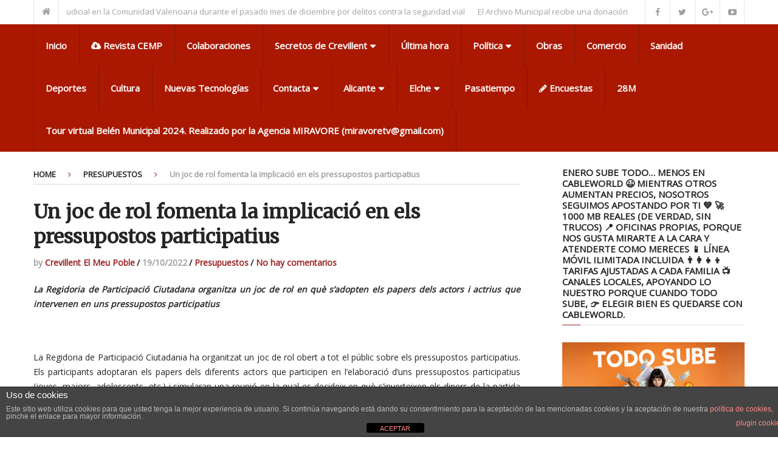

--- FILE ---
content_type: text/html; charset=UTF-8
request_url: https://www.decrevillent.com/2022/10/19/un-juego-de-rol-fomenta-la-implicacion-en-los-presupuestos-participativos/
body_size: 17917
content:
<!DOCTYPE html>
<html class="no-js" lang="es" xmlns:fb="https://www.facebook.com/2008/fbml" xmlns:addthis="https://www.addthis.com/help/api-spec" >
<head>
	<meta charset="UTF-8">
	<!-- Always force latest IE rendering engine (even in intranet) & Chrome Frame -->
	<!--[if IE ]>
	<meta http-equiv="X-UA-Compatible" content="IE=edge,chrome=1">
	<![endif]-->
	<link rel="profile" href="https://gmpg.org/xfn/11" />
	
					<link rel="icon" href="https://www.decrevillent.com/wp-content/uploads/2015/11/Captura-de-pantalla-2015-11-30-a-las-17.55.234.png" type="image/x-icon" />
		
					<meta name="msapplication-TileImage" content="https://www.decrevillent.com/wp-content/uploads/2016/09/cropped-Miravore_Logo-300x300.jpg">		
					<link rel="apple-touch-icon-precomposed" href="https://www.decrevillent.com/wp-content/uploads/2016/09/cropped-Miravore_Logo-180x180.jpg">		
					<meta name="viewport" content="width=device-width, initial-scale=1">
			<meta name="apple-mobile-web-app-capable" content="yes">
			<meta name="apple-mobile-web-app-status-bar-style" content="black">
		
			<link rel="pingback" href="https://www.decrevillent.com/xmlrpc.php" />
	<meta name='robots' content='index, follow, max-image-preview:large, max-snippet:-1, max-video-preview:-1' />
<script type="text/javascript">document.documentElement.className = document.documentElement.className.replace( /\bno-js\b/,'js' );</script>
	<!-- This site is optimized with the Yoast SEO plugin v26.7 - https://yoast.com/wordpress/plugins/seo/ -->
	<title>Un joc de rol fomenta la implicació en els pressupostos participatius - Crevillent El Meu Poble</title>
	<link rel="canonical" href="https://www.decrevillent.com/2022/10/19/un-juego-de-rol-fomenta-la-implicacion-en-los-presupuestos-participativos/" />
	<meta property="og:locale" content="es_ES" />
	<meta property="og:type" content="article" />
	<meta property="og:title" content="Un joc de rol fomenta la implicació en els pressupostos participatius - Crevillent El Meu Poble" />
	<meta property="og:description" content="La Regidoria de Participació Ciutadana organitza un joc de rol en què s’adopten els papers dels actors i actrius que intervenen en uns pressupostos participatius   La Regidoria de Participació Ciutadania ha organitzat un joc de rol obert a tot el públic sobre els pressupostos participatius. Els participants adoptaran els papers dels diferents actors que participen en l’elaboració d’uns pressupostos participatius (joves, majors, adolescents, etc.) i simularan una reunió en la qual es decideix en què s&#8217;inverteixen els diners de la partida de pressupostos participatius. Aquesta activitat tindrà lloc al Centre Jove el divendres 21 d’octubre de vesprada, i el" />
	<meta property="og:url" content="https://www.decrevillent.com/2022/10/19/un-juego-de-rol-fomenta-la-implicacion-en-los-presupuestos-participativos/" />
	<meta property="og:site_name" content="Crevillent El Meu Poble" />
	<meta property="article:publisher" content="https://www.facebook.com/elmeupoble/" />
	<meta property="article:author" content="http://www.facebook.com/elmeupoble" />
	<meta property="article:published_time" content="2022-10-19T08:37:44+00:00" />
	<meta property="og:image" content="https://www.decrevillent.com/wp-content/uploads/2022/10/ROL-PRESSUPOSTOS-PARTICIPATIUS-1.png" />
	<meta property="og:image:width" content="1080" />
	<meta property="og:image:height" content="1350" />
	<meta property="og:image:type" content="image/png" />
	<meta name="author" content="Crevillent El Meu Poble" />
	<meta name="twitter:label1" content="Escrito por" />
	<meta name="twitter:data1" content="Crevillent El Meu Poble" />
	<meta name="twitter:label2" content="Tiempo de lectura" />
	<meta name="twitter:data2" content="4 minutos" />
	<script type="application/ld+json" class="yoast-schema-graph">{"@context":"https://schema.org","@graph":[{"@type":"Article","@id":"https://www.decrevillent.com/2022/10/19/un-juego-de-rol-fomenta-la-implicacion-en-los-presupuestos-participativos/#article","isPartOf":{"@id":"https://www.decrevillent.com/2022/10/19/un-juego-de-rol-fomenta-la-implicacion-en-los-presupuestos-participativos/"},"author":{"name":"Crevillent El Meu Poble","@id":"https://www.decrevillent.com/#/schema/person/ed12e5c3101bc7657ee961d86ab0a875"},"headline":"Un joc de rol fomenta la implicació en els pressupostos participatius","datePublished":"2022-10-19T08:37:44+00:00","mainEntityOfPage":{"@id":"https://www.decrevillent.com/2022/10/19/un-juego-de-rol-fomenta-la-implicacion-en-los-presupuestos-participativos/"},"wordCount":789,"commentCount":0,"publisher":{"@id":"https://www.decrevillent.com/#organization"},"image":{"@id":"https://www.decrevillent.com/2022/10/19/un-juego-de-rol-fomenta-la-implicacion-en-los-presupuestos-participativos/#primaryimage"},"thumbnailUrl":"https://www.decrevillent.com/wp-content/uploads/2022/10/ROL-PRESSUPOSTOS-PARTICIPATIUS-1.png","articleSection":["Presupuestos"],"inLanguage":"es","potentialAction":[{"@type":"CommentAction","name":"Comment","target":["https://www.decrevillent.com/2022/10/19/un-juego-de-rol-fomenta-la-implicacion-en-los-presupuestos-participativos/#respond"]}]},{"@type":"WebPage","@id":"https://www.decrevillent.com/2022/10/19/un-juego-de-rol-fomenta-la-implicacion-en-los-presupuestos-participativos/","url":"https://www.decrevillent.com/2022/10/19/un-juego-de-rol-fomenta-la-implicacion-en-los-presupuestos-participativos/","name":"Un joc de rol fomenta la implicació en els pressupostos participatius - Crevillent El Meu Poble","isPartOf":{"@id":"https://www.decrevillent.com/#website"},"primaryImageOfPage":{"@id":"https://www.decrevillent.com/2022/10/19/un-juego-de-rol-fomenta-la-implicacion-en-los-presupuestos-participativos/#primaryimage"},"image":{"@id":"https://www.decrevillent.com/2022/10/19/un-juego-de-rol-fomenta-la-implicacion-en-los-presupuestos-participativos/#primaryimage"},"thumbnailUrl":"https://www.decrevillent.com/wp-content/uploads/2022/10/ROL-PRESSUPOSTOS-PARTICIPATIUS-1.png","datePublished":"2022-10-19T08:37:44+00:00","breadcrumb":{"@id":"https://www.decrevillent.com/2022/10/19/un-juego-de-rol-fomenta-la-implicacion-en-los-presupuestos-participativos/#breadcrumb"},"inLanguage":"es","potentialAction":[{"@type":"ReadAction","target":["https://www.decrevillent.com/2022/10/19/un-juego-de-rol-fomenta-la-implicacion-en-los-presupuestos-participativos/"]}]},{"@type":"ImageObject","inLanguage":"es","@id":"https://www.decrevillent.com/2022/10/19/un-juego-de-rol-fomenta-la-implicacion-en-los-presupuestos-participativos/#primaryimage","url":"https://www.decrevillent.com/wp-content/uploads/2022/10/ROL-PRESSUPOSTOS-PARTICIPATIUS-1.png","contentUrl":"https://www.decrevillent.com/wp-content/uploads/2022/10/ROL-PRESSUPOSTOS-PARTICIPATIUS-1.png","width":1080,"height":1350},{"@type":"BreadcrumbList","@id":"https://www.decrevillent.com/2022/10/19/un-juego-de-rol-fomenta-la-implicacion-en-los-presupuestos-participativos/#breadcrumb","itemListElement":[{"@type":"ListItem","position":1,"name":"Portada","item":"https://www.decrevillent.com/"},{"@type":"ListItem","position":2,"name":"Un joc de rol fomenta la implicació en els pressupostos participatius"}]},{"@type":"WebSite","@id":"https://www.decrevillent.com/#website","url":"https://www.decrevillent.com/","name":"Crevillent El Meu Poble","description":"Noticias y artículos sobre Crevillent","publisher":{"@id":"https://www.decrevillent.com/#organization"},"potentialAction":[{"@type":"SearchAction","target":{"@type":"EntryPoint","urlTemplate":"https://www.decrevillent.com/?s={search_term_string}"},"query-input":{"@type":"PropertyValueSpecification","valueRequired":true,"valueName":"search_term_string"}}],"inLanguage":"es"},{"@type":"Organization","@id":"https://www.decrevillent.com/#organization","name":"Crevillent El Meu Poble","url":"https://www.decrevillent.com/","logo":{"@type":"ImageObject","inLanguage":"es","@id":"https://www.decrevillent.com/#/schema/logo/image/","url":"https://www.decrevillent.com/wp-content/uploads/2015/06/cemp.png","contentUrl":"https://www.decrevillent.com/wp-content/uploads/2015/06/cemp.png","width":160,"height":160,"caption":"Crevillent El Meu Poble"},"image":{"@id":"https://www.decrevillent.com/#/schema/logo/image/"},"sameAs":["https://www.facebook.com/elmeupoble/","https://x.com/Elmeupoble","https://www.instagram.com/decrevillent/?hl=es","https://www.youtube.com/channel/UCj4ovHXKr--C6LHlw8uGP1g/"]},{"@type":"Person","@id":"https://www.decrevillent.com/#/schema/person/ed12e5c3101bc7657ee961d86ab0a875","name":"Crevillent El Meu Poble","image":{"@type":"ImageObject","inLanguage":"es","@id":"https://www.decrevillent.com/#/schema/person/image/","url":"https://secure.gravatar.com/avatar/866460cfc02cdecbb8525b6a15e3d5c9e7f405b6f6d2d6203678d7636d98c3bc?s=96&d=mm&r=g","contentUrl":"https://secure.gravatar.com/avatar/866460cfc02cdecbb8525b6a15e3d5c9e7f405b6f6d2d6203678d7636d98c3bc?s=96&d=mm&r=g","caption":"Crevillent El Meu Poble"},"description":"La Villa de Crevillent. Referente en áreas sociales, industriales y culturales. Cualquiera que conozca Crevillent, sea de donde sea, le llamará: El meu poble","sameAs":["https://www.decrevillent.com","http://www.facebook.com/elmeupoble","https://x.com/elmeupoble"],"url":"https://www.decrevillent.com/author/miravoregmail-com/"}]}</script>
	<!-- / Yoast SEO plugin. -->


<link rel='dns-prefetch' href='//s7.addthis.com' />
<link rel="alternate" title="oEmbed (JSON)" type="application/json+oembed" href="https://www.decrevillent.com/wp-json/oembed/1.0/embed?url=https%3A%2F%2Fwww.decrevillent.com%2F2022%2F10%2F19%2Fun-juego-de-rol-fomenta-la-implicacion-en-los-presupuestos-participativos%2F" />
<link rel="alternate" title="oEmbed (XML)" type="text/xml+oembed" href="https://www.decrevillent.com/wp-json/oembed/1.0/embed?url=https%3A%2F%2Fwww.decrevillent.com%2F2022%2F10%2F19%2Fun-juego-de-rol-fomenta-la-implicacion-en-los-presupuestos-participativos%2F&#038;format=xml" />
<style id='wp-img-auto-sizes-contain-inline-css' type='text/css'>
img:is([sizes=auto i],[sizes^="auto," i]){contain-intrinsic-size:3000px 1500px}
/*# sourceURL=wp-img-auto-sizes-contain-inline-css */
</style>
<link rel='stylesheet' id='sdm-styles-css' href='https://www.decrevillent.com/wp-content/plugins/simple-download-monitor/css/sdm_wp_styles.css' type='text/css' media='all' />
<style id='wp-emoji-styles-inline-css' type='text/css'>

	img.wp-smiley, img.emoji {
		display: inline !important;
		border: none !important;
		box-shadow: none !important;
		height: 1em !important;
		width: 1em !important;
		margin: 0 0.07em !important;
		vertical-align: -0.1em !important;
		background: none !important;
		padding: 0 !important;
	}
/*# sourceURL=wp-emoji-styles-inline-css */
</style>
<link rel='stylesheet' id='wp-block-library-css' href='https://www.decrevillent.com/wp-includes/css/dist/block-library/style.min.css' type='text/css' media='all' />
<style id='global-styles-inline-css' type='text/css'>
:root{--wp--preset--aspect-ratio--square: 1;--wp--preset--aspect-ratio--4-3: 4/3;--wp--preset--aspect-ratio--3-4: 3/4;--wp--preset--aspect-ratio--3-2: 3/2;--wp--preset--aspect-ratio--2-3: 2/3;--wp--preset--aspect-ratio--16-9: 16/9;--wp--preset--aspect-ratio--9-16: 9/16;--wp--preset--color--black: #000000;--wp--preset--color--cyan-bluish-gray: #abb8c3;--wp--preset--color--white: #ffffff;--wp--preset--color--pale-pink: #f78da7;--wp--preset--color--vivid-red: #cf2e2e;--wp--preset--color--luminous-vivid-orange: #ff6900;--wp--preset--color--luminous-vivid-amber: #fcb900;--wp--preset--color--light-green-cyan: #7bdcb5;--wp--preset--color--vivid-green-cyan: #00d084;--wp--preset--color--pale-cyan-blue: #8ed1fc;--wp--preset--color--vivid-cyan-blue: #0693e3;--wp--preset--color--vivid-purple: #9b51e0;--wp--preset--gradient--vivid-cyan-blue-to-vivid-purple: linear-gradient(135deg,rgb(6,147,227) 0%,rgb(155,81,224) 100%);--wp--preset--gradient--light-green-cyan-to-vivid-green-cyan: linear-gradient(135deg,rgb(122,220,180) 0%,rgb(0,208,130) 100%);--wp--preset--gradient--luminous-vivid-amber-to-luminous-vivid-orange: linear-gradient(135deg,rgb(252,185,0) 0%,rgb(255,105,0) 100%);--wp--preset--gradient--luminous-vivid-orange-to-vivid-red: linear-gradient(135deg,rgb(255,105,0) 0%,rgb(207,46,46) 100%);--wp--preset--gradient--very-light-gray-to-cyan-bluish-gray: linear-gradient(135deg,rgb(238,238,238) 0%,rgb(169,184,195) 100%);--wp--preset--gradient--cool-to-warm-spectrum: linear-gradient(135deg,rgb(74,234,220) 0%,rgb(151,120,209) 20%,rgb(207,42,186) 40%,rgb(238,44,130) 60%,rgb(251,105,98) 80%,rgb(254,248,76) 100%);--wp--preset--gradient--blush-light-purple: linear-gradient(135deg,rgb(255,206,236) 0%,rgb(152,150,240) 100%);--wp--preset--gradient--blush-bordeaux: linear-gradient(135deg,rgb(254,205,165) 0%,rgb(254,45,45) 50%,rgb(107,0,62) 100%);--wp--preset--gradient--luminous-dusk: linear-gradient(135deg,rgb(255,203,112) 0%,rgb(199,81,192) 50%,rgb(65,88,208) 100%);--wp--preset--gradient--pale-ocean: linear-gradient(135deg,rgb(255,245,203) 0%,rgb(182,227,212) 50%,rgb(51,167,181) 100%);--wp--preset--gradient--electric-grass: linear-gradient(135deg,rgb(202,248,128) 0%,rgb(113,206,126) 100%);--wp--preset--gradient--midnight: linear-gradient(135deg,rgb(2,3,129) 0%,rgb(40,116,252) 100%);--wp--preset--font-size--small: 13px;--wp--preset--font-size--medium: 20px;--wp--preset--font-size--large: 36px;--wp--preset--font-size--x-large: 42px;--wp--preset--spacing--20: 0.44rem;--wp--preset--spacing--30: 0.67rem;--wp--preset--spacing--40: 1rem;--wp--preset--spacing--50: 1.5rem;--wp--preset--spacing--60: 2.25rem;--wp--preset--spacing--70: 3.38rem;--wp--preset--spacing--80: 5.06rem;--wp--preset--shadow--natural: 6px 6px 9px rgba(0, 0, 0, 0.2);--wp--preset--shadow--deep: 12px 12px 50px rgba(0, 0, 0, 0.4);--wp--preset--shadow--sharp: 6px 6px 0px rgba(0, 0, 0, 0.2);--wp--preset--shadow--outlined: 6px 6px 0px -3px rgb(255, 255, 255), 6px 6px rgb(0, 0, 0);--wp--preset--shadow--crisp: 6px 6px 0px rgb(0, 0, 0);}:where(.is-layout-flex){gap: 0.5em;}:where(.is-layout-grid){gap: 0.5em;}body .is-layout-flex{display: flex;}.is-layout-flex{flex-wrap: wrap;align-items: center;}.is-layout-flex > :is(*, div){margin: 0;}body .is-layout-grid{display: grid;}.is-layout-grid > :is(*, div){margin: 0;}:where(.wp-block-columns.is-layout-flex){gap: 2em;}:where(.wp-block-columns.is-layout-grid){gap: 2em;}:where(.wp-block-post-template.is-layout-flex){gap: 1.25em;}:where(.wp-block-post-template.is-layout-grid){gap: 1.25em;}.has-black-color{color: var(--wp--preset--color--black) !important;}.has-cyan-bluish-gray-color{color: var(--wp--preset--color--cyan-bluish-gray) !important;}.has-white-color{color: var(--wp--preset--color--white) !important;}.has-pale-pink-color{color: var(--wp--preset--color--pale-pink) !important;}.has-vivid-red-color{color: var(--wp--preset--color--vivid-red) !important;}.has-luminous-vivid-orange-color{color: var(--wp--preset--color--luminous-vivid-orange) !important;}.has-luminous-vivid-amber-color{color: var(--wp--preset--color--luminous-vivid-amber) !important;}.has-light-green-cyan-color{color: var(--wp--preset--color--light-green-cyan) !important;}.has-vivid-green-cyan-color{color: var(--wp--preset--color--vivid-green-cyan) !important;}.has-pale-cyan-blue-color{color: var(--wp--preset--color--pale-cyan-blue) !important;}.has-vivid-cyan-blue-color{color: var(--wp--preset--color--vivid-cyan-blue) !important;}.has-vivid-purple-color{color: var(--wp--preset--color--vivid-purple) !important;}.has-black-background-color{background-color: var(--wp--preset--color--black) !important;}.has-cyan-bluish-gray-background-color{background-color: var(--wp--preset--color--cyan-bluish-gray) !important;}.has-white-background-color{background-color: var(--wp--preset--color--white) !important;}.has-pale-pink-background-color{background-color: var(--wp--preset--color--pale-pink) !important;}.has-vivid-red-background-color{background-color: var(--wp--preset--color--vivid-red) !important;}.has-luminous-vivid-orange-background-color{background-color: var(--wp--preset--color--luminous-vivid-orange) !important;}.has-luminous-vivid-amber-background-color{background-color: var(--wp--preset--color--luminous-vivid-amber) !important;}.has-light-green-cyan-background-color{background-color: var(--wp--preset--color--light-green-cyan) !important;}.has-vivid-green-cyan-background-color{background-color: var(--wp--preset--color--vivid-green-cyan) !important;}.has-pale-cyan-blue-background-color{background-color: var(--wp--preset--color--pale-cyan-blue) !important;}.has-vivid-cyan-blue-background-color{background-color: var(--wp--preset--color--vivid-cyan-blue) !important;}.has-vivid-purple-background-color{background-color: var(--wp--preset--color--vivid-purple) !important;}.has-black-border-color{border-color: var(--wp--preset--color--black) !important;}.has-cyan-bluish-gray-border-color{border-color: var(--wp--preset--color--cyan-bluish-gray) !important;}.has-white-border-color{border-color: var(--wp--preset--color--white) !important;}.has-pale-pink-border-color{border-color: var(--wp--preset--color--pale-pink) !important;}.has-vivid-red-border-color{border-color: var(--wp--preset--color--vivid-red) !important;}.has-luminous-vivid-orange-border-color{border-color: var(--wp--preset--color--luminous-vivid-orange) !important;}.has-luminous-vivid-amber-border-color{border-color: var(--wp--preset--color--luminous-vivid-amber) !important;}.has-light-green-cyan-border-color{border-color: var(--wp--preset--color--light-green-cyan) !important;}.has-vivid-green-cyan-border-color{border-color: var(--wp--preset--color--vivid-green-cyan) !important;}.has-pale-cyan-blue-border-color{border-color: var(--wp--preset--color--pale-cyan-blue) !important;}.has-vivid-cyan-blue-border-color{border-color: var(--wp--preset--color--vivid-cyan-blue) !important;}.has-vivid-purple-border-color{border-color: var(--wp--preset--color--vivid-purple) !important;}.has-vivid-cyan-blue-to-vivid-purple-gradient-background{background: var(--wp--preset--gradient--vivid-cyan-blue-to-vivid-purple) !important;}.has-light-green-cyan-to-vivid-green-cyan-gradient-background{background: var(--wp--preset--gradient--light-green-cyan-to-vivid-green-cyan) !important;}.has-luminous-vivid-amber-to-luminous-vivid-orange-gradient-background{background: var(--wp--preset--gradient--luminous-vivid-amber-to-luminous-vivid-orange) !important;}.has-luminous-vivid-orange-to-vivid-red-gradient-background{background: var(--wp--preset--gradient--luminous-vivid-orange-to-vivid-red) !important;}.has-very-light-gray-to-cyan-bluish-gray-gradient-background{background: var(--wp--preset--gradient--very-light-gray-to-cyan-bluish-gray) !important;}.has-cool-to-warm-spectrum-gradient-background{background: var(--wp--preset--gradient--cool-to-warm-spectrum) !important;}.has-blush-light-purple-gradient-background{background: var(--wp--preset--gradient--blush-light-purple) !important;}.has-blush-bordeaux-gradient-background{background: var(--wp--preset--gradient--blush-bordeaux) !important;}.has-luminous-dusk-gradient-background{background: var(--wp--preset--gradient--luminous-dusk) !important;}.has-pale-ocean-gradient-background{background: var(--wp--preset--gradient--pale-ocean) !important;}.has-electric-grass-gradient-background{background: var(--wp--preset--gradient--electric-grass) !important;}.has-midnight-gradient-background{background: var(--wp--preset--gradient--midnight) !important;}.has-small-font-size{font-size: var(--wp--preset--font-size--small) !important;}.has-medium-font-size{font-size: var(--wp--preset--font-size--medium) !important;}.has-large-font-size{font-size: var(--wp--preset--font-size--large) !important;}.has-x-large-font-size{font-size: var(--wp--preset--font-size--x-large) !important;}
/*# sourceURL=global-styles-inline-css */
</style>

<style id='classic-theme-styles-inline-css' type='text/css'>
/*! This file is auto-generated */
.wp-block-button__link{color:#fff;background-color:#32373c;border-radius:9999px;box-shadow:none;text-decoration:none;padding:calc(.667em + 2px) calc(1.333em + 2px);font-size:1.125em}.wp-block-file__button{background:#32373c;color:#fff;text-decoration:none}
/*# sourceURL=/wp-includes/css/classic-themes.min.css */
</style>
<link rel='stylesheet' id='front-estilos-css' href='https://www.decrevillent.com/wp-content/plugins/asesor-cookies-para-la-ley-en-espana/html/front/estilos.css' type='text/css' media='all' />
<link rel='stylesheet' id='contact-form-7-css' href='https://www.decrevillent.com/wp-content/plugins/contact-form-7/includes/css/styles.css' type='text/css' media='all' />
<link rel='stylesheet' id='addthis_all_pages-css' href='https://www.decrevillent.com/wp-content/plugins/addthis/frontend/build/addthis_wordpress_public.min.css' type='text/css' media='all' />
<link rel='stylesheet' id='forget-about-shortcode-buttons-css' href='https://www.decrevillent.com/wp-content/plugins/forget-about-shortcode-buttons/public/css/button-styles.css' type='text/css' media='all' />
<link rel='stylesheet' id='interactive-stylesheet-css' href='https://www.decrevillent.com/wp-content/themes/mts_interactive/style.css' type='text/css' media='all' />
<style id='interactive-stylesheet-inline-css' type='text/css'>

		body {background-color:#ffffff;background-image:url(https://www.decrevillent.com/wp-content/themes/mts_interactive/images/nobg.png);}
        #header, #primary-navigation .navigation.mobile-menu-wrapper {background-color:#aa1801;background-image:url(https://www.decrevillent.com/wp-content/themes/mts_interactive/images/nobg.png);}
        #site-footer {background-color:#EAEAEA;background-image:url(https://www.decrevillent.com/wp-content/themes/mts_interactive/images/nobg.png);}

        .header-social a:hover, .breadcrumb > div a:hover, .breadcrumb > div a:hover i, .post-info a, .latestPost .title a:hover, #primary-navigation .sub-menu li:hover > a, ul.ajax-search-results li a:hover, .sidebar .ajax-search-meta a, .breadcrumb > div i, .single .tags a, .postauthor h5 a:hover, .comment-meta a, .trending-stories .latestPost .title:hover, .postauthor h5, .copyrights a, .single_post a, .textwidget a, .pnavigation2 a, .copyrights a:hover, .widget li a:hover, .widget li:hover > .toggle-caret, #site-footer .widget li:hover > .toggle-caret, #site-footer .widget li a:hover, .related-posts a:hover, .title a:hover, .post-info a:hover, .comm, #tabber .inside li a:hover, .readMore a:hover, .fn a, a, a:hover, .total-comments, .owl-prev, .owl-next, .latestPost-categories ul li a:hover, .latestPost-categories ul li a:hover .name, .footer-widgets .widget h3, .reply a:hover, .reply:hover i, #primary-navigation .sub-menu a:hover, #primary-navigation .sub-menu li.current-menu-item a, .widget.widget_nav_menu li:hover > a { color: #9b2222; }

        .latestPost-news .latestPost { border-top: 2px solid #9b2222; }

        input[type='submit'] { border-color: #9b2222; }

        .pace .pace-progress, #mobile-menu-wrapper ul li a:hover, .widget h3:before, .featured-category-title:before, .widget .wpt_widget_content .tab_title.selected a, #move-to-top, #load-posts a, .featured-videos h4:after, .related-posts h4:after, .postauthor h4:after, #comments h4:after, #commentsAdd h4:after, input[type='submit'], .contact-form input[type='submit'], #commentform input#submit:hover, .contact-form input[type='submit']:hover, .pagination ul, .latestPost-review-wrapper, #commentform input#submit, .contactform #submit, #move-to-top:hover, .navigation ul .current-menu-item > a, .pagination a, #tabber ul.tabs li a.selected, .tagcloud a:hover, .latestPost .review-type-circle.review-total-only, .latestPost .review-type-circle.wp-review-show-total, .single .pagination > .current, .bypostauthor .comment-author .fn:after, .pagination .nav-links, .single .pagination, .widget .wp_review_tab_widget_content .tab_title.selected a, .widget .widget-slider .slide-caption, .widget .owl-prev:hover, .widget .owl-next:hover, .widget .wpt_widget_content #tags-tab-content ul li a:hover, .featured-videos h4:after, .related-posts h4:after, .postauthor h4:after, #comments .total-comments:after, #commentsAdd h4:after, .woocommerce a.button, .woocommerce-page a.button, .woocommerce button.button, .woocommerce-page button.button, .woocommerce input.button, .woocommerce-page input.button, .woocommerce #respond input#submit, .woocommerce-page #respond input#submit, .woocommerce #content input.button, .woocommerce-page #content input.button, .woocommerce #respond input#submit.alt, .woocommerce a.button.alt, .woocommerce button.button.alt, .woocommerce input.button.alt, .woocommerce #respond input#submit.alt:hover, .woocommerce a.button.alt:hover, .woocommerce button.button.alt:hover, .woocommerce input.button.alt:hover, .woocommerce #respond input#submit.alt.disabled, .woocommerce #respond input#submit.alt:disabled, .woocommerce #respond input#submit.alt:disabled[disabled], .woocommerce a.button.alt.disabled, .woocommerce a.button.alt:disabled, .woocommerce a.button.alt:disabled[disabled], .woocommerce button.button.alt.disabled, .woocommerce button.button.alt:disabled, .woocommerce button.button.alt:disabled[disabled], .woocommerce input.button.alt.disabled, .woocommerce input.button.alt:disabled, .woocommerce input.button.alt:disabled[disabled], .woocommerce nav.woocommerce-pagination ul li, .woocommerce-page nav.woocommerce-pagination ul li, .woocommerce #content nav.woocommerce-pagination ul li, .woocommerce-page #content nav.woocommerce-pagination ul li, .woocommerce .widget_product_search input[type='submit'] { background-color:#9b2222; color: #fff; }

		
		.shareit { top: 282px; left: 0; margin: 0; width: 90px; position: fixed; padding: 5px; border:none; border-right: 0;}
		.share-item {margin: 2px;}
		
		.bypostauthor { background: none; }
        .bypostauthor > div .comment-author .fn:after { content: "Author"; position: relative; padding: 2px 10px; margin: 0 10px; color: #FFF; font-size: 13px; line-height: 1; font-weight: normal; border-radius: 3px; }
		.logo-wrap, .widget-header { display: none; }
		.navigation { border-top: 0; }
		#header { min-height: 47px; }
        
		
			
/*# sourceURL=interactive-stylesheet-inline-css */
</style>
<link rel='stylesheet' id='fontawesome-css' href='https://www.decrevillent.com/wp-content/themes/mts_interactive/css/font-awesome.min.css' type='text/css' media='all' />
<script type="text/javascript" src="https://www.decrevillent.com/wp-includes/js/jquery/jquery.min.js" id="jquery-core-js"></script>
<script type="text/javascript" src="https://www.decrevillent.com/wp-includes/js/jquery/jquery-migrate.min.js" id="jquery-migrate-js"></script>
<script type="text/javascript" id="front-principal-js-extra">
/* <![CDATA[ */
var cdp_cookies_info = {"url_plugin":"https://www.decrevillent.com/wp-content/plugins/asesor-cookies-para-la-ley-en-espana/plugin.php","url_admin_ajax":"https://www.decrevillent.com/wp-admin/admin-ajax.php"};
//# sourceURL=front-principal-js-extra
/* ]]> */
</script>
<script type="text/javascript" src="https://www.decrevillent.com/wp-content/plugins/asesor-cookies-para-la-ley-en-espana/html/front/principal.js" id="front-principal-js"></script>
<script type="text/javascript" id="sdm-scripts-js-extra">
/* <![CDATA[ */
var sdm_ajax_script = {"ajaxurl":"https://www.decrevillent.com/wp-admin/admin-ajax.php"};
//# sourceURL=sdm-scripts-js-extra
/* ]]> */
</script>
<script type="text/javascript" src="https://www.decrevillent.com/wp-content/plugins/simple-download-monitor/js/sdm_wp_scripts.js" id="sdm-scripts-js"></script>
<script type="text/javascript" id="customscript-js-extra">
/* <![CDATA[ */
var mts_customscript = {"responsive":"1","nav_menu":"primary"};
//# sourceURL=customscript-js-extra
/* ]]> */
</script>
<script type="text/javascript" async="async" src="https://www.decrevillent.com/wp-content/themes/mts_interactive/js/customscript.js" id="customscript-js"></script>
<script type="text/javascript" id="webticker-js-extra">
/* <![CDATA[ */
var tickeropts = {"rtl_support":"0"};
//# sourceURL=webticker-js-extra
/* ]]> */
</script>
<script type="text/javascript" src="https://www.decrevillent.com/wp-content/themes/mts_interactive/js/jquery.webticker.js" id="webticker-js"></script>
<script type="text/javascript" src="https://www.decrevillent.com/wp-admin/admin-ajax.php?action=addthis_global_options_settings&amp;ver=6.9" id="addthis_global_options-js"></script>
<script type="text/javascript" src="https://s7.addthis.com/js/300/addthis_widget.js" id="addthis_widget-js"></script>
<link rel="https://api.w.org/" href="https://www.decrevillent.com/wp-json/" /><link rel="alternate" title="JSON" type="application/json" href="https://www.decrevillent.com/wp-json/wp/v2/posts/28217" /><link rel="EditURI" type="application/rsd+xml" title="RSD" href="https://www.decrevillent.com/xmlrpc.php?rsd" />
<meta name="generator" content="WordPress 6.9" />
<link rel='shortlink' href='https://www.decrevillent.com/?p=28217' />
            <script type="text/javascript"><!--
                                function powerpress_pinw(pinw_url){window.open(pinw_url, 'PowerPressPlayer','toolbar=0,status=0,resizable=1,width=460,height=320');	return false;}
                //-->

                // tabnab protection
                window.addEventListener('load', function () {
                    // make all links have rel="noopener noreferrer"
                    document.querySelectorAll('a[target="_blank"]').forEach(link => {
                        link.setAttribute('rel', 'noopener noreferrer');
                    });
                });
            </script>
            <link href="//fonts.googleapis.com/css?family=Open+Sans|Merriweather&amp;subset=latin" rel="stylesheet" type="text/css">
<style type="text/css">
#header h1, #header h2 { font-family: 'Open Sans'; font-weight: ; font-size: 25px; color: #ffffff; }
.menu li, .menu li a { font-family: 'Open Sans'; font-weight: ; font-size: 15px; color: #ffffff; }
.latestPost .title a, .latestPost-news .title, .latestPost .title { font-family: 'Merriweather'; font-weight: ; font-size: 20px; color: #252525; }
.single-title { font-family: 'Merriweather'; font-weight: ; font-size: 32px; color: #252525; }
body { font-family: 'Open Sans'; font-weight: ; font-size: 14px; color: #252525; }
.widget h3, .featured-category-title { font-family: 'Open Sans'; font-weight: ; font-size: 15px; color: #252525; }
#sidebar .widget { font-family: 'Open Sans'; font-weight: ; font-size: 14px; color: #252525; }
.footer-widgets, footer .widget li a { font-family: 'Open Sans'; font-weight: ; font-size: 13px; color: #252525; }
h1 { font-family: 'Merriweather'; font-weight: ; font-size: 35px; color: #252525; }
h2 { font-family: 'Merriweather'; font-weight: ; font-size: 24px; color: #252525; }
h3 { font-family: 'Merriweather'; font-weight: ; font-size: 25px; color: #252525; }
h4 { font-family: 'Merriweather'; font-weight: ; font-size: 20px; color: #252525; }
h5 { font-family: 'Merriweather'; font-weight: ; font-size: 18px; color: #252525; }
h6 { font-family: 'Merriweather'; font-weight: ; font-size: 16px; color: #252525; }
</style>
<link rel="icon" href="https://www.decrevillent.com/wp-content/uploads/2016/09/cropped-Miravore_Logo-60x60.jpg" sizes="32x32" />
<link rel="icon" href="https://www.decrevillent.com/wp-content/uploads/2016/09/cropped-Miravore_Logo-300x300.jpg" sizes="192x192" />
<link rel="apple-touch-icon" href="https://www.decrevillent.com/wp-content/uploads/2016/09/cropped-Miravore_Logo-180x180.jpg" />
<meta name="msapplication-TileImage" content="https://www.decrevillent.com/wp-content/uploads/2016/09/cropped-Miravore_Logo-300x300.jpg" />
<link rel='stylesheet' id='wpt_widget-css' href='https://www.decrevillent.com/wp-content/plugins/wp-tab-widget/css/wp-tab-widget.css' type='text/css' media='all' />
<link rel='stylesheet' id='responsive-css' href='https://www.decrevillent.com/wp-content/themes/mts_interactive/css/responsive.css' type='text/css' media='all' />
</head>
<body data-rsssl=1 id="blog" class="wp-singular post-template-default single single-post postid-28217 single-format-standard wp-theme-mts_interactive main">       
	<div class="main-container">
		<header id="site-header" role="banner" itemscope itemtype="http://schema.org/WPHeader">
							<div class="upper-navigation">
					<div class="container clearfix"> 
													<div class="breadcrumb">
								<div class="root"><a href="https://www.decrevillent.com/"><i class="fa fa-home"></i></a></div>
								<div class="breaking">
																			<ul class="trending-slider">
																							<li><a href="https://www.decrevillent.com/2026/01/14/204-conductores-pasan-a-disposicion-judicial-en-la-comunidad-valenciana-durante-el-pasado-mes-de-diciembre-por-delitos-contra-la-seguridad-vial/" title="204 conductores pasan a disposición judicial en la Comunidad Valenciana durante el pasado mes de diciembre por delitos contra la seguridad vial  ">204 conductores pasan a disposición judicial en la Comunidad Valenciana durante el pasado mes de diciembre por delitos contra la seguridad vial  </a></li>
																							<li><a href="https://www.decrevillent.com/2026/01/14/el-archivo-municipal-recibe-una-donacion-de-los-fondos-personales-de-joaquin-valdes-aznar/" title="El Archivo Municipal recibe una donación de los fondos personales de Joaquín Valdés Aznar">El Archivo Municipal recibe una donación de los fondos personales de Joaquín Valdés Aznar</a></li>
																							<li><a href="https://www.decrevillent.com/2026/01/08/crevillent-celebrara-un-desfile-de-despedida-para-agradecer-a-los-reyes-magos-su-intenso-trabajo-repartiendo-ilusion-en-todos-los-hogares_/" title="Crevillent celebrará un desfile de despedida para agradecer a los Reyes Magos su intenso trabajo repartiendo ilusión en todos los hogares">Crevillent celebrará un desfile de despedida para agradecer a los Reyes Magos su intenso trabajo repartiendo ilusión en todos los hogares</a></li>
																							<li><a href="https://www.decrevillent.com/2025/12/17/llega-nadal-al-carrer-2025-la-propuesta-de-comercio-para-dinamizar-la-actividad-comercial-en-fechas-navidenas/" title="Llega “Nadal al Carrer 2025”, la propuesta de Comercio para dinamizar la actividad comercial en fechas navideñas">Llega “Nadal al Carrer 2025”, la propuesta de Comercio para dinamizar la actividad comercial en fechas navideñas</a></li>
																							<li><a href="https://www.decrevillent.com/2025/12/11/el-archivo-municipal-digitaliza-cerca-de-500-fotografias-de-las-fichas-antiguas-del-catastro/" title="El Archivo Municipal digitaliza cerca de 500 fotografías de las fichas antiguas del Catastro">El Archivo Municipal digitaliza cerca de 500 fotografías de las fichas antiguas del Catastro</a></li>
																							<li><a href="https://www.decrevillent.com/2025/12/09/acord-per-guanyar-solicitara-una-comision-extraordinaria-para-aclarar-la-perdida-de-mas-de-240-000-e-de-fondos-europeos/" title="Acord per Guanyar solicitará una comisión extraordinaria para aclarar la pérdida de más de 240.000 € de fondos europeos">Acord per Guanyar solicitará una comisión extraordinaria para aclarar la pérdida de más de 240.000 € de fondos europeos</a></li>
																							<li><a href="https://www.decrevillent.com/2025/11/25/el-archivo-municipal-edita-una-nueva-publicacion-de-edificios-historicos-dedicado-a-la-pedania-de-el-realengo/" title="El Archivo Municipal edita una nueva publicación de Edificios Históricos dedicado a la pedanía de El Realengo">El Archivo Municipal edita una nueva publicación de Edificios Históricos dedicado a la pedanía de El Realengo</a></li>
																							<li><a href="https://www.decrevillent.com/2025/11/17/pregonero-semana-santa-2026/" title="PREGONERO SEMANA SANTA 2026">PREGONERO SEMANA SANTA 2026</a></li>
																							<li><a href="https://www.decrevillent.com/2025/11/17/juventud-organiza-crevillent-gamer-weekend-una-jornada-de-videojuegos-con-realidad-virtual-simuladores-y-torneos/" title="Juventud organiza “Crevillent Gamer Weekend”, una jornada de videojuegos con realidad virtual, simuladores y torneos">Juventud organiza “Crevillent Gamer Weekend”, una jornada de videojuegos con realidad virtual, simuladores y torneos</a></li>
																							<li><a href="https://www.decrevillent.com/2025/11/12/presentada-la-jornada-de-industria-actividades-anexas-y-empleo-para-poner-en-valor-el-tejido-empresarial-local/" title="Presentada la Jornada de Industria, Actividades Anexas y Empleo para poner en valor el tejido empresarial local">Presentada la Jornada de Industria, Actividades Anexas y Empleo para poner en valor el tejido empresarial local</a></li>
																					</ul>
																		</div>
							</div>
																			<div class="header-social">
						        						            						                <a href="https://www.facebook.com/elmeupoble" class="header-facebook"><span class="fa fa-facebook"></span></a>
						            						        						            						                <a href="#" class="header-twitter"><span class="fa fa-twitter"></span></a>
						            						        						            						                <a href="#" class="header-google-plus"><span class="fa fa-google-plus"></span></a>
						            						        						            						                <a href="#" class="header-youtube-play"><span class="fa fa-youtube-play"></span></a>
						            						        						    </div>
											</div> 
			    </div><!-- END #upper-navigation -->
		    		    			<div id="header">
							<div class="container clearfix">
					<div class="logo-wrap">
						
															<h2 id="logo" class="text-logo" itemprop="headline">
									<a href="https://www.decrevillent.com">Crevillent El Meu Poble</a>
								</h2><!-- END #logo -->
							
											</div>					
					
								        
											<div id="primary-navigation" role="navigation" itemscope itemtype="http://schema.org/SiteNavigationElement">
							<a href="#" id="pull" class="toggle-mobile-menu">Menu</a>
															<nav class="navigation clearfix mobile-menu-wrapper">
																			<ul id="menu-crevillent" class="menu clearfix"><li id="menu-item-6481" class="menu-item menu-item-type-custom menu-item-object-custom menu-item-6481"><a href="https://decrevillent.com">Inicio</a></li>
<li id="menu-item-26141" class="menu-item menu-item-type-taxonomy menu-item-object-sdm_categories menu-item-26141"><a href="https://www.decrevillent.com/sdm_categories/revista-cemp/"><i class="fa fa-cloud-download"></i> Revista CEMP</a></li>
<li id="menu-item-17168" class="menu-item menu-item-type-taxonomy menu-item-object-category menu-item-17168"><a href="https://www.decrevillent.com/seccion/colaboraciones/">Colaboraciones</a></li>
<li id="menu-item-4701" class="menu-item menu-item-type-post_type menu-item-object-page menu-item-has-children menu-item-4701"><a href="https://www.decrevillent.com/conoces-crevillent/">Secretos de Crevillent</a>
<ul class="sub-menu">
	<li id="menu-item-4693" class="menu-item menu-item-type-taxonomy menu-item-object-category menu-item-4693"><a href="https://www.decrevillent.com/seccion/el-poble/">El poble</a></li>
	<li id="menu-item-4695" class="menu-item menu-item-type-taxonomy menu-item-object-category menu-item-4695"><a href="https://www.decrevillent.com/seccion/actividades/">Actividades</a></li>
</ul>
</li>
<li id="menu-item-4689" class="menu-item menu-item-type-taxonomy menu-item-object-category menu-item-4689"><a href="https://www.decrevillent.com/seccion/noticias/">Última hora</a></li>
<li id="menu-item-4688" class="menu-item menu-item-type-taxonomy menu-item-object-category menu-item-has-children menu-item-4688"><a href="https://www.decrevillent.com/seccion/politica/">Política</a>
<ul class="sub-menu">
	<li id="menu-item-21034" class="menu-item menu-item-type-post_type menu-item-object-page menu-item-21034"><a href="https://www.decrevillent.com/pleno-en-directo/">Pleno en directo</a></li>
	<li id="menu-item-8143" class="menu-item menu-item-type-taxonomy menu-item-object-category menu-item-8143"><a href="https://www.decrevillent.com/seccion/pleno-ayuntamiento/">Pleno Ayuntamiento</a></li>
	<li id="menu-item-8142" class="menu-item menu-item-type-taxonomy menu-item-object-category menu-item-has-children menu-item-8142"><a href="https://www.decrevillent.com/seccion/plenos-ayuntamiento/">Plenos Ayuntamiento</a>
	<ul class="sub-menu">
		<li id="menu-item-8141" class="menu-item menu-item-type-taxonomy menu-item-object-category menu-item-8141"><a href="https://www.decrevillent.com/seccion/mocion-a-pleno/">Moción a pleno</a></li>
	</ul>
</li>
	<li id="menu-item-8140" class="menu-item menu-item-type-taxonomy menu-item-object-category menu-item-8140"><a href="https://www.decrevillent.com/seccion/elecciones/">Elecciones</a></li>
	<li id="menu-item-8139" class="menu-item menu-item-type-taxonomy menu-item-object-category menu-item-8139"><a href="https://www.decrevillent.com/seccion/declaraciones/">Declaraciones</a></li>
	<li id="menu-item-8138" class="menu-item menu-item-type-taxonomy menu-item-object-category menu-item-8138"><a href="https://www.decrevillent.com/seccion/contestaciones/">Contestaciones</a></li>
</ul>
</li>
<li id="menu-item-4691" class="menu-item menu-item-type-taxonomy menu-item-object-category menu-item-4691"><a href="https://www.decrevillent.com/seccion/obras-2/">Obras</a></li>
<li id="menu-item-4694" class="menu-item menu-item-type-taxonomy menu-item-object-category menu-item-4694"><a href="https://www.decrevillent.com/seccion/comercio-2/">Comercio</a></li>
<li id="menu-item-4696" class="menu-item menu-item-type-taxonomy menu-item-object-category menu-item-4696"><a href="https://www.decrevillent.com/seccion/sanidad-2/">Sanidad</a></li>
<li id="menu-item-6477" class="menu-item menu-item-type-taxonomy menu-item-object-category menu-item-6477"><a href="https://www.decrevillent.com/seccion/deportes/">Deportes</a></li>
<li id="menu-item-4687" class="menu-item menu-item-type-taxonomy menu-item-object-category menu-item-4687"><a href="https://www.decrevillent.com/seccion/cultura/">Cultura</a></li>
<li id="menu-item-10350" class="menu-item menu-item-type-taxonomy menu-item-object-category menu-item-10350"><a href="https://www.decrevillent.com/seccion/nuevas-tecnologias/">Nuevas Tecnologías</a></li>
<li id="menu-item-4698" class="menu-item menu-item-type-post_type menu-item-object-page menu-item-has-children menu-item-4698"><a href="https://www.decrevillent.com/contacto/">Contacta</a>
<ul class="sub-menu">
	<li id="menu-item-4699" class="menu-item menu-item-type-post_type menu-item-object-page menu-item-4699"><a href="https://www.decrevillent.com/mas-informacion-sobre-las-cookies/">Más información sobre las cookies</a></li>
	<li id="menu-item-4700" class="menu-item menu-item-type-post_type menu-item-object-page menu-item-4700"><a href="https://www.decrevillent.com/politica-de-cookies/">Política de cookies</a></li>
</ul>
</li>
<li id="menu-item-20230" class="menu-item menu-item-type-post_type menu-item-object-page menu-item-has-children menu-item-20230"><a href="https://www.decrevillent.com/alicante/">Alicante</a>
<ul class="sub-menu">
	<li id="menu-item-20231" class="menu-item menu-item-type-taxonomy menu-item-object-category menu-item-20231"><a href="https://www.decrevillent.com/seccion/alicante/">Alicante</a></li>
</ul>
</li>
<li id="menu-item-21063" class="menu-item menu-item-type-post_type menu-item-object-page menu-item-has-children menu-item-21063"><a href="https://www.decrevillent.com/elche/">Elche</a>
<ul class="sub-menu">
	<li id="menu-item-21066" class="menu-item menu-item-type-taxonomy menu-item-object-category menu-item-21066"><a href="https://www.decrevillent.com/seccion/elche/">Elche</a></li>
</ul>
</li>
<li id="menu-item-22567" class="menu-item menu-item-type-taxonomy menu-item-object-category menu-item-22567"><a href="https://www.decrevillent.com/seccion/pasatiempo/">Pasatiempo</a></li>
<li id="menu-item-26140" class="menu-item menu-item-type-taxonomy menu-item-object-sdm_categories menu-item-26140"><a href="https://www.decrevillent.com/sdm_categories/encuestas/"><i class="fa fa-pencil"></i> Encuestas</a></li>
<li id="menu-item-29311" class="menu-item menu-item-type-taxonomy menu-item-object-category menu-item-29311"><a href="https://www.decrevillent.com/seccion/28m/">28M</a></li>
<li id="menu-item-31898" class="menu-item menu-item-type-post_type menu-item-object-page menu-item-31898"><a href="https://www.decrevillent.com/tour-virtual-belen-municipal-2024/">Tour virtual Belén Municipal 2024. Realizado por la Agencia MIRAVORE (miravoretv@gmail.com)</a></li>
</ul>																	</nav>
													</div>
									</div><!--.container-->
			</div><!--#header-->
		</header>

<div id="page" class="single">
	
		
	<article class="article">
		<div id="content_box" >
							<div id="post-28217" class="g post post-28217 type-post status-publish format-standard has-post-thumbnail category-presupuestos-2 has_thumb">
											<div class="breadcrumb" xmlns:v="http://rdf.data-vocabulary.org/#"><div typeof="v:Breadcrumb" class="root"><a rel="v:url" property="v:title" href="https://www.decrevillent.com">Home</a></div><div><i class="fa fa-angle-right"></i></div><div typeof="v:Breadcrumb"><a href="https://www.decrevillent.com/seccion/presupuestos-2/" rel="v:url" property="v:title">Presupuestos</a></div><div><i class="fa fa-angle-right"></i></div><div><span>Un joc de rol fomenta la implicació en els pressupostos participatius</span></div></div>
																		<div class="single_post">
									<header>
										<h1 class="title single-title entry-title">Un joc de rol fomenta la implicació en els pressupostos participatius</h1>
													<div class="post-info">
								<span class="theauthor">by <span><a href="https://www.decrevillent.com/author/miravoregmail-com/" title="Entradas de Crevillent El Meu Poble" rel="author">Crevillent El Meu Poble</a><span class="divider1">/</span></span></span>
							<span class="thetime date updated"><span>19/10/2022<span class="divider1">/</span></span></span>
							<span class="thecategory"><a href="https://www.decrevillent.com/seccion/presupuestos-2/" title="View all posts in Presupuestos">Presupuestos</a><span class="divider1">/</span></span>							<span class="thecomment"><a href="https://www.decrevillent.com/2022/10/19/un-juego-de-rol-fomenta-la-implicacion-en-los-presupuestos-participativos/#respond">No hay comentarios</a><span class="divider1">/</span></span>
						</div>
											</header><!--.headline_area-->
									<div class="post-single-content box mark-links entry-content">
																				
																				
																				<div class="thecontent">
											<div class="at-above-post addthis_tool" data-url="https://www.decrevillent.com/2022/10/19/un-juego-de-rol-fomenta-la-implicacion-en-los-presupuestos-participativos/"></div><p style="text-align: justify;"><strong><em>La Regidoria de Participació Ciutadana organitza un joc de rol en què s’adopten els papers dels actors i actrius que intervenen en uns pressupostos participatius</em></strong></p>
<p style="text-align: justify;"><strong><em> </em></strong></p>
<p style="text-align: justify;">La Regidoria de Participació Ciutadania ha organitzat un joc de rol obert a tot el públic sobre els pressupostos participatius. Els participants adoptaran els papers dels diferents actors que participen en l’elaboració d’uns pressupostos participatius (joves, majors, adolescents, etc.) i simularan una reunió en la qual es decideix en què s&#8217;inverteixen els diners de la partida de pressupostos participatius.</p>
<p style="text-align: justify;">
<p style="text-align: justify;">Aquesta activitat tindrà lloc al Centre Jove el divendres 21 d’octubre de vesprada, i el dissabte 22 i diumenge 23 durant tot el dia i està finançada gràcies a una subvenció de la Diputació d’Alacant. També es portarà a l’IES. Per a poder apuntar-se a l&#8217;activitat s&#8217;ha d&#8217;enviar un correu a participacio@crevillent.es amb les dades de contacte, nom i cognoms, edat, correu electrònic i telèfon.</p>
<p style="text-align: justify;">
<p style="text-align: justify;">La regidoria de l’àrea, Ana Vanessa Mas, ha assegurat que “els pressupostos participatius són una ferramenta clau per a donar veu a la ciutadania sobre què fer amb els diners públics, de forma que aquest joc de rol servirà per a fomentar el valor de la democràcia i de la participació. L’objectiu és apropar la ciutadania a l’elaboració dels pressupostos i les seues fases”.</p>
<p style="text-align: justify;">
<p style="text-align: justify;">A més, l&#8217;edil ha ha recordat que “gràcies als primers pressupostos participatius del poble s’han pogut fet intervencions necessàries a El Realengo i el Calvari, on s’ha escoltat els veïns i veïnes. Ara estem treballant en la següent edició dels pressupostos participatius per a seguir duent a terme intervencions decidides pels veïns i veïnes”.</p>
<p style="text-align: justify;">
<p style="text-align: justify;">L’activitat del joc de rol comptarà amb la col·laboració de l’Associació de Jocs d’Estratègia i Fantasia de Crevillent, que posarà el seu coneixement sobre aquest tipus d’activitats per a poder fer la simulació de la millor manera possible.</p>
<p style="text-align: justify;">
<p style="text-align: justify;">La Regidoria de Participació Ciutadana ja està treballant en els pròxims pressupostos participatius, després que en els últims s’haja construït un vaixell pirata per a jugar al parc del Calvari i un altre parc infantil a El Realengo.</p>
<p style="text-align: justify;"><strong> </strong><strong> </strong></p>
<h1 style="text-align: justify;"><strong><em>Un juego de rol fomenta la implicación en los presupuestos participativos</em></strong></h1>
<p style="text-align: justify;"><strong><em> </em></strong></p>
<ul style="text-align: justify;">
<li><strong><em>La Concejalía de Participación Ciudadana organiza un juego de rol donde se adoptan los papeles de los actores que intervienen en unos presupuestos participativos</em></strong></li>
</ul>
<p style="text-align: justify;">
<p style="text-align: justify;">La Concejalía de Participación Ciudadana ha organizado un juego de rol abierto a todo el público sobre los presupuestos participativos. Los participantes adoptarán los papeles de los diferentes actores que participen en la elaboración de unos presupuestos participativos (jóvenes, mayores, adolescentes, etc.) y simularán una reunión donde se decide donde se invierte el dinero de la partida de presupuestos participativos.</p>
<p style="text-align: justify;">
<p style="text-align: justify;">Esta actividad tendrá lugar en el Centre Jove el viernes 21 de octubre por la tarde, y el sábado 22 y domingo 23 durante todo el día y está financiada gracias a la Diputación de Alicante. También se realizará en los dos institutos del municipio. Para poder apuntarse a la actividad se ha de enviar un correo a <a href="mailto:participacio@crevillent.es">participacio@crevillent.es</a> con los datos del contacto, nombre y apellido, edad, correo electrónico y teléfono.</p>
<p style="text-align: justify;">
<p style="text-align: justify;">La concejala del área Ana Vanessa Mas, ha asegurado que “los presupuestos participativos son una herramienta clave para dar voz a la ciudadanía sobre qué hacer con el dinero público, de forma que este juego de rol servirá para fomentar el valor de la democracia y de la participación. El objetivo es acercar a la ciudadanía a la elaboración de presupuestos i sus diversas fases”.</p>
<p style="text-align: justify;">
<p style="text-align: justify;">Además, la edil ha recordado que “gracias a los primeros presupuestos participativos del pueblo, se han podido hacer intervenciones necesarias en el Realengo y el Calvario, donde se ha escuchado a los vecinos y vecinas. Ahora estamos trabajando en la siguiente edición de los presupuestos participativos para seguir llevando a cabo intervenciones dedicadas a la gente del pueblo.</p>
<p style="text-align: justify;">
<p style="text-align: justify;">La actividad del juego de rol contará con la colaboración de la Asociación de Juegos de Estrategia y Fantasía de Crevillent, que podrá su conocimiento sobre este tipo de actividades para poder hacer la simulación de la mejor manera posible.</p>
<p style="text-align: justify;">
<p style="text-align: justify;">La Regidora de Participación Ciudadana ya está trabajando en los próximos presupuestos participativos, después de que en los últimos se haya construido un barco pirata para jugar en el parque del Calvario y otro parque infantil en El Realengo.</p>
<p style="text-align: justify;">
<p style="text-align: justify;">
<!-- AddThis Advanced Settings above via filter on the_content --><!-- AddThis Advanced Settings below via filter on the_content --><!-- AddThis Advanced Settings generic via filter on the_content --><!-- AddThis Share Buttons above via filter on the_content --><!-- AddThis Share Buttons below via filter on the_content --><div class="at-below-post addthis_tool" data-url="https://www.decrevillent.com/2022/10/19/un-juego-de-rol-fomenta-la-implicacion-en-los-presupuestos-participativos/"></div><!-- AddThis Share Buttons generic via filter on the_content -->										</div>

																				
																				
																							<!-- Start Share Buttons -->
			<div class="shareit floating">
								<!-- Twitter -->
				<span class="share-item twitterbtn">
					<a href="https://twitter.com/share" class="twitter-share-button" data-via="@elmeupoble">Tweet</a>
				</span>
							<!-- GPlus -->
				<span class="share-item gplusbtn">
					<g:plusone size="medium"></g:plusone>
				</span>
							<!-- Facebook -->
				<span class="share-item facebookbtn">
					<div id="fb-root"></div>
					<div class="fb-like" data-send="false" data-layout="button_count" data-width="150" data-show-faces="false"></div>
				</span>
							<!-- Pinterest -->
				<span class="share-item pinbtn">
					<a href="http://pinterest.com/pin/create/button/?url=https://www.decrevillent.com/2022/10/19/un-juego-de-rol-fomenta-la-implicacion-en-los-presupuestos-participativos/&media=https://www.decrevillent.com/wp-content/uploads/2022/10/ROL-PRESSUPOSTOS-PARTICIPATIUS-1-819x1024.png&description=Un joc de rol fomenta la implicació en els pressupostos participatius" class="pin-it-button" count-layout="horizontal">Pin It</a>
				</span>
						</div>
			<!-- end Share Buttons -->
											</div><!--.post-single-content-->
								</div><!--.single_post-->
																<div class="postauthor">
									<h4>About The Author</h4>
									<img alt='' src='https://secure.gravatar.com/avatar/866460cfc02cdecbb8525b6a15e3d5c9e7f405b6f6d2d6203678d7636d98c3bc?s=100&#038;d=mm&#038;r=g' srcset='https://secure.gravatar.com/avatar/866460cfc02cdecbb8525b6a15e3d5c9e7f405b6f6d2d6203678d7636d98c3bc?s=200&#038;d=mm&#038;r=g 2x' class='avatar avatar-100 photo' height='100' width='100' decoding='async'/>									<h5 class="vcard author"><a href="https://www.decrevillent.com/author/miravoregmail-com/" class="fn">Crevillent El Meu Poble</a></h5>
									<p>La Villa de Crevillent. Referente en áreas sociales, industriales y culturales. Cualquiera que conozca Crevillent, sea de donde sea, le llamará: El meu poble</p>
								</div>
									
			<!-- Start Related Posts -->
			<div class="related-posts"><h4>Related Posts</h4><div class="clear">				<article class="latestPost excerpt  ">
					<a href="https://www.decrevillent.com/2019/12/20/vox-decepcion-en-los-presupuestos-del-govern-del-canvi/" title="VOX: «Decepción en los presupuestos del «Govern del canvi»" id="featured-thumbnail">
						<div class="featured-thumbnail"><img width="180" height="180" src="https://www.decrevillent.com/wp-content/uploads/2019/05/VOX_logo.svg_-180x180.png" class="attachment-interactive-featured size-interactive-featured wp-post-image" alt="" title="" decoding="async" srcset="https://www.decrevillent.com/wp-content/uploads/2019/05/VOX_logo.svg_-180x180.png 180w, https://www.decrevillent.com/wp-content/uploads/2019/05/VOX_logo.svg_-150x150.png 150w, https://www.decrevillent.com/wp-content/uploads/2019/05/VOX_logo.svg_-60x60.png 60w, https://www.decrevillent.com/wp-content/uploads/2019/05/VOX_logo.svg_-65x65.png 65w" sizes="(max-width: 180px) 100vw, 180px" /></div>											</a>
					<header>
						<h2 class="title front-view-title"><a href="https://www.decrevillent.com/2019/12/20/vox-decepcion-en-los-presupuestos-del-govern-del-canvi/" title="VOX: «Decepción en los presupuestos del «Govern del canvi»">VOX: «Decepción en los presupuestos del «Govern del canvi»</a></h2>
						<div class="post-info">
                            <span class="theauthor">by <span><a href="https://www.decrevillent.com/author/miravoregmail-com/" title="Entradas de Crevillent El Meu Poble" rel="author">Crevillent El Meu Poble</a><span class="divider1">/</span>
                       </div>
					</header>
				</article><!--.post.excerpt-->
								<article class="latestPost excerpt  ">
					<a href="https://www.decrevillent.com/2016/04/11/compromis-vota-no-la-aprobacion-definitiva-del-presupuesto/" title="Compromís vota NO a la aprobación definitiva del presupuesto" id="featured-thumbnail">
						<div class="featured-thumbnail"><img width="180" height="118" src="https://www.decrevillent.com/wp-content/uploads/2016/03/1457512346137.png" class="attachment-interactive-featured size-interactive-featured wp-post-image" alt="" title="" decoding="async" srcset="https://www.decrevillent.com/wp-content/uploads/2016/03/1457512346137.png 929w, https://www.decrevillent.com/wp-content/uploads/2016/03/1457512346137-300x197.png 300w, https://www.decrevillent.com/wp-content/uploads/2016/03/1457512346137-768x505.png 768w" sizes="(max-width: 180px) 100vw, 180px" /></div>											</a>
					<header>
						<h2 class="title front-view-title"><a href="https://www.decrevillent.com/2016/04/11/compromis-vota-no-la-aprobacion-definitiva-del-presupuesto/" title="Compromís vota NO a la aprobación definitiva del presupuesto">Compromís vota NO a la aprobación definitiva del presupuesto</a></h2>
						<div class="post-info">
                            <span class="theauthor">by <span><a href="https://www.decrevillent.com/author/miravoregmail-com/" title="Entradas de Crevillent El Meu Poble" rel="author">Crevillent El Meu Poble</a><span class="divider1">/</span>
                       </div>
					</header>
				</article><!--.post.excerpt-->
								<article class="latestPost excerpt  last">
					<a href="https://www.decrevillent.com/2015/09/29/la-concejal-de-hacienda-explica-que-se-estudiara-una-formula-de-participacion-vecinal-para-los-presupuestos/" title="La concejal de Hacienda explica que se estudiará una fórmula de participación vecinal para los presupuestos" id="featured-thumbnail">
						<div class="featured-thumbnail"><img width="120" height="180" src="https://www.decrevillent.com/wp-content/uploads/2013/02/principal-d-m-carmen-candela-torregrosa-es_med.jpg" class="attachment-interactive-featured size-interactive-featured wp-post-image" alt="" title="" decoding="async" loading="lazy" srcset="https://www.decrevillent.com/wp-content/uploads/2013/02/principal-d-m-carmen-candela-torregrosa-es_med.jpg 220w, https://www.decrevillent.com/wp-content/uploads/2013/02/principal-d-m-carmen-candela-torregrosa-es_med-200x300.jpg 200w, https://www.decrevillent.com/wp-content/uploads/2013/02/principal-d-m-carmen-candela-torregrosa-es_med-300x450.jpg 300w" sizes="auto, (max-width: 120px) 100vw, 120px" /></div>											</a>
					<header>
						<h2 class="title front-view-title"><a href="https://www.decrevillent.com/2015/09/29/la-concejal-de-hacienda-explica-que-se-estudiara-una-formula-de-participacion-vecinal-para-los-presupuestos/" title="La concejal de Hacienda explica que se estudiará una fórmula de participación vecinal para los presupuestos">La concejal de Hacienda explica que se estudiará una fórmula de participación vecinal para los presupuestos</a></h2>
						<div class="post-info">
                            <span class="theauthor">by <span><a href="https://www.decrevillent.com/author/miravoregmail-com/" title="Entradas de Crevillent El Meu Poble" rel="author">Crevillent El Meu Poble</a><span class="divider1">/</span>
                       </div>
					</header>
				</article><!--.post.excerpt-->
								<article class="latestPost excerpt  ">
					<a href="https://www.decrevillent.com/2016/02/22/presentado-el-presupuesto-municipal-que-incluyen-las-enmiendas-del-psoe/" title="Presentado el presupuesto municipal que incluyen las enmiendas del PSOE" id="featured-thumbnail">
						<div class="featured-thumbnail"><img src="https://www.decrevillent.com/wp-content/themes/mts_interactive/images/nothumb-interactive-featured.png" class="attachment-interactive-featured wp-post-image" alt="Presentado el presupuesto municipal que incluyen las enmiendas del PSOE"></div>											</a>
					<header>
						<h2 class="title front-view-title"><a href="https://www.decrevillent.com/2016/02/22/presentado-el-presupuesto-municipal-que-incluyen-las-enmiendas-del-psoe/" title="Presentado el presupuesto municipal que incluyen las enmiendas del PSOE">Presentado el presupuesto municipal que incluyen las enmiendas del PSOE</a></h2>
						<div class="post-info">
                            <span class="theauthor">by <span><a href="https://www.decrevillent.com/author/miravoregmail-com/" title="Entradas de Crevillent El Meu Poble" rel="author">Crevillent El Meu Poble</a><span class="divider1">/</span>
                       </div>
					</header>
				</article><!--.post.excerpt-->
				</div></div>			<!-- .related-posts -->
						</div><!--.g post-->
				<!-- You can start editing here. -->

	<div id="commentsAdd">
		<div id="respond" class="box m-t-6">
				<div id="respond" class="comment-respond">
		<h3 id="reply-title" class="comment-reply-title"><h4><span>Leave a Reply</span></h4> <small><a rel="nofollow" id="cancel-comment-reply-link" href="/2022/10/19/un-juego-de-rol-fomenta-la-implicacion-en-los-presupuestos-participativos/#respond" style="display:none;">Cancelar la respuesta</a></small></h3><p class="must-log-in">Lo siento, debes estar <a href="https://www.decrevillent.com/wp-login.php?redirect_to=https%3A%2F%2Fwww.decrevillent.com%2F2022%2F10%2F19%2Fun-juego-de-rol-fomenta-la-implicacion-en-los-presupuestos-participativos%2F">conectado</a> para publicar un comentario.</p>	</div><!-- #respond -->
	<p class="akismet_comment_form_privacy_notice">Este sitio usa Akismet para reducir el spam. <a href="https://akismet.com/privacy/" target="_blank" rel="nofollow noopener"> Aprende cómo se procesan los datos de tus comentarios.</a></p>		</div>
	</div>
					</div>
	</article>
		<aside id="sidebar" class="sidebar c-4-12 " role="complementary" itemscope itemtype="http://schema.org/WPSideBar">
		<div id="mts_ad_300_widget-15" class="widget mts_ad_300_widget"><h3 class="widget-title">Enero sube todo… menos en Cableworld 😉  Mientras otros aumentan precios, nosotros seguimos apostando por ti 💙  🚀 1000 MB reales (de verdad, sin trucos) 📍 Oficinas propias, porque nos gusta mirarte a la cara y atenderte como mereces 📱 Línea móvil ilimitada incluida 👨‍👩‍👧‍👦 Tarifas ajustadas a cada familia 📺 Canales locales, apoyando lo nuestro  Porque cuando todo sube, 👉 elegir bien es quedarse con Cableworld.</h3><div class="ad-300"><a href="https://cableworld.es/fibra-movil-television-crevillent/"><img src="https://www.decrevillent.com/wp-content/uploads/2026/01/Banner300x250@3x-100.jpg" width="300" height="250" alt="" /></a></div></div><div id="facebook-like-widget-2" class="widget facebook_like"><h3 class="widget-title">Síguenos en Facebook</h3>			<div class="fb-page" data-href="https://www.facebook.com/elmeupoble" data-width="292" data-hide-cover="true" data-show-facepile="true" data-show-posts="false"></div>
		</div><div id="text-2" class="widget widget_text"><h3 class="widget-title">Publicidad</h3>			<div class="textwidget"><script async src="//pagead2.googlesyndication.com/pagead/js/adsbygoogle.js"></script>
<!-- Anuncio -->
<ins class="adsbygoogle"
     style="display:inline-block;width:300px;height:250px"
     data-ad-client="ca-pub-5834502108355570"
     data-ad-slot="5786034842"></ins>
<script>
(adsbygoogle = window.adsbygoogle || []).push({});
</script></div>
		</div><div id="mts_ad_300_widget-17" class="widget mts_ad_300_widget"><div class="ad-300"></div></div>			<div id="wpt_widget-2" class="widget widget_wpt">			<div class="wpt_widget_content" id="wpt_widget-2_content" data-widget-number="2">
				<ul class="wpt-tabs has-2-tabs">
																													<li class="tab_title"><a href="#" id="recent-tab">Recent</a></li>
																								<li class="tab_title"><a href="#" id="comments-tab">Comments</a></li>
																										</ul> <!--end .tabs-->
				<div class="clear"></div>
				<div class="inside">
																<div id="recent-tab-content" class="tab-content">
						</div> <!--end #recent-tab-content-->
																<div id="comments-tab-content" class="tab-content">
							<ul>
							</ul>
						</div> <!--end #comments-tab-content-->
															<div class="clear"></div>
				</div> <!--end .inside -->
				<div class="clear"></div>
			</div><!--end #tabber -->
						<script type="text/javascript">
				jQuery(function($) {
					$('#wpt_widget-2_content').data('args', {"allow_pagination":"1","post_num":"5","title_length":"15","comment_num":"5","show_thumb":"1","thumb_size":"small","show_date":"1","show_excerpt":null,"excerpt_length":"15","show_comment_num":null,"show_avatar":"1"});
				});
			</script>
			</div>			<div id="mts_ad_300_widget-4" class="widget mts_ad_300_widget"><h3 class="widget-title">Nova Asesores</h3><div class="ad-300"><a href="https://www.facebook.com/novacrevillent?ref=hl"><img src="https://www.decrevillent.com/wp-content/uploads/2015/10/logo-nova-1.jpg" width="300" height="250" alt="" /></a></div></div><div id="mts_ad_300_widget-10" class="widget mts_ad_300_widget"><div class="ad-300"></div></div><div id="mts_ad_300_widget-12" class="widget mts_ad_300_widget"><div class="ad-300"></div></div>	</aside><!--#sidebar-->
	</div><!--#page-->
	<footer id="site-footer" role="contentinfo" itemscope itemtype="http://schema.org/WPFooter">
		<div class="container">
                            <div class="footer-logo">
                                            
                                                    <h4 id="logo" class="image-logo" itemprop="headline">
                                <a href="https://www.decrevillent.com"><img src="https://www.decrevillent.com/wp-content/uploads/2015/06/cemp.png" alt="Crevillent El Meu Poble" width="160" height="160"></a>
                            </h4><!-- END #logo -->
                                                
                                    </div>
                     
            
            <div class="copyrights">
				<!--start copyrights-->
<div class="row" id="copyright-note">
<span><a href=" https://www.decrevillent.com/" title=" Noticias y artículos sobre Crevillent">Crevillent El Meu Poble</a> Copyright &copy; 2026.</span>
<div class="to-top">Creado por <a href="http://miravore.es/" rel="nofollow">Miravore.es</a></div>
</div>
<!--end copyrights-->
			</div> 
		</div><!--.container-->
	</footer><!--#site-footer-->
</div><!--.main-container-->
		<!--start footer code-->
		<script src="https://1millionbot.com/displaybot/db.js"></script>	<!--end footer code-->
	<script type="speculationrules">
{"prefetch":[{"source":"document","where":{"and":[{"href_matches":"/*"},{"not":{"href_matches":["/wp-*.php","/wp-admin/*","/wp-content/uploads/*","/wp-content/*","/wp-content/plugins/*","/wp-content/themes/mts_interactive/*","/*\\?(.+)"]}},{"not":{"selector_matches":"a[rel~=\"nofollow\"]"}},{"not":{"selector_matches":".no-prefetch, .no-prefetch a"}}]},"eagerness":"conservative"}]}
</script>
<!-- HTML del pié de página -->
<div class="cdp-cookies-alerta  cdp-solapa-ocultar cdp-cookies-textos-izq cdp-cookies-tema-gris">
	<div class="cdp-cookies-texto">
		<h4 style="font-size:15px !important;line-height:15px !important">Uso de cookies</h4><p style="font-size:12px !important;line-height:12px !important">Este sitio web utiliza cookies para que usted tenga la mejor experiencia de usuario. Si continúa navegando está dando su consentimiento para la aceptación de las mencionadas cookies y la aceptación de nuestra <a href="https://www.decrevillent.com/politica-de-cookies/" style="font-size:12px !important;line-height:12px !important">política de cookies</a>, pinche el enlace para mayor información.<a href="http://wordpress.org/plugins/asesor-cookies-para-la-ley-en-espana/" class="cdp-cookies-boton-creditos" target="_blank">plugin cookies</a></p>
		<a href="javascript:;" class="cdp-cookies-boton-cerrar">ACEPTAR</a> 
	</div>
	<a class="cdp-cookies-solapa">Aviso de cookies</a>
</div>
 <script type="text/javascript" src="https://www.decrevillent.com/wp-includes/js/dist/hooks.min.js" id="wp-hooks-js"></script>
<script type="text/javascript" src="https://www.decrevillent.com/wp-includes/js/dist/i18n.min.js" id="wp-i18n-js"></script>
<script type="text/javascript" id="wp-i18n-js-after">
/* <![CDATA[ */
wp.i18n.setLocaleData( { 'text direction\u0004ltr': [ 'ltr' ] } );
//# sourceURL=wp-i18n-js-after
/* ]]> */
</script>
<script type="text/javascript" src="https://www.decrevillent.com/wp-content/plugins/contact-form-7/includes/swv/js/index.js" id="swv-js"></script>
<script type="text/javascript" id="contact-form-7-js-translations">
/* <![CDATA[ */
( function( domain, translations ) {
	var localeData = translations.locale_data[ domain ] || translations.locale_data.messages;
	localeData[""].domain = domain;
	wp.i18n.setLocaleData( localeData, domain );
} )( "contact-form-7", {"translation-revision-date":"2025-12-01 15:45:40+0000","generator":"GlotPress\/4.0.3","domain":"messages","locale_data":{"messages":{"":{"domain":"messages","plural-forms":"nplurals=2; plural=n != 1;","lang":"es"},"This contact form is placed in the wrong place.":["Este formulario de contacto est\u00e1 situado en el lugar incorrecto."],"Error:":["Error:"]}},"comment":{"reference":"includes\/js\/index.js"}} );
//# sourceURL=contact-form-7-js-translations
/* ]]> */
</script>
<script type="text/javascript" id="contact-form-7-js-before">
/* <![CDATA[ */
var wpcf7 = {
    "api": {
        "root": "https:\/\/www.decrevillent.com\/wp-json\/",
        "namespace": "contact-form-7\/v1"
    },
    "cached": 1
};
//# sourceURL=contact-form-7-js-before
/* ]]> */
</script>
<script type="text/javascript" src="https://www.decrevillent.com/wp-content/plugins/contact-form-7/includes/js/index.js" id="contact-form-7-js"></script>
<script type="text/javascript" src="https://www.decrevillent.com/wp-includes/js/comment-reply.min.js" id="comment-reply-js" async="async" data-wp-strategy="async" fetchpriority="low"></script>
<script type="text/javascript" id="wpt_widget-js-extra">
/* <![CDATA[ */
var wpt = {"ajax_url":"https://www.decrevillent.com/wp-admin/admin-ajax.php"};
//# sourceURL=wpt_widget-js-extra
/* ]]> */
</script>
<script type="text/javascript" src="https://www.decrevillent.com/wp-content/plugins/wp-tab-widget/js/wp-tab-widget.js" id="wpt_widget-js"></script>
<script id="wp-emoji-settings" type="application/json">
{"baseUrl":"https://s.w.org/images/core/emoji/17.0.2/72x72/","ext":".png","svgUrl":"https://s.w.org/images/core/emoji/17.0.2/svg/","svgExt":".svg","source":{"concatemoji":"https://www.decrevillent.com/wp-includes/js/wp-emoji-release.min.js"}}
</script>
<script type="module">
/* <![CDATA[ */
/*! This file is auto-generated */
const a=JSON.parse(document.getElementById("wp-emoji-settings").textContent),o=(window._wpemojiSettings=a,"wpEmojiSettingsSupports"),s=["flag","emoji"];function i(e){try{var t={supportTests:e,timestamp:(new Date).valueOf()};sessionStorage.setItem(o,JSON.stringify(t))}catch(e){}}function c(e,t,n){e.clearRect(0,0,e.canvas.width,e.canvas.height),e.fillText(t,0,0);t=new Uint32Array(e.getImageData(0,0,e.canvas.width,e.canvas.height).data);e.clearRect(0,0,e.canvas.width,e.canvas.height),e.fillText(n,0,0);const a=new Uint32Array(e.getImageData(0,0,e.canvas.width,e.canvas.height).data);return t.every((e,t)=>e===a[t])}function p(e,t){e.clearRect(0,0,e.canvas.width,e.canvas.height),e.fillText(t,0,0);var n=e.getImageData(16,16,1,1);for(let e=0;e<n.data.length;e++)if(0!==n.data[e])return!1;return!0}function u(e,t,n,a){switch(t){case"flag":return n(e,"\ud83c\udff3\ufe0f\u200d\u26a7\ufe0f","\ud83c\udff3\ufe0f\u200b\u26a7\ufe0f")?!1:!n(e,"\ud83c\udde8\ud83c\uddf6","\ud83c\udde8\u200b\ud83c\uddf6")&&!n(e,"\ud83c\udff4\udb40\udc67\udb40\udc62\udb40\udc65\udb40\udc6e\udb40\udc67\udb40\udc7f","\ud83c\udff4\u200b\udb40\udc67\u200b\udb40\udc62\u200b\udb40\udc65\u200b\udb40\udc6e\u200b\udb40\udc67\u200b\udb40\udc7f");case"emoji":return!a(e,"\ud83e\u1fac8")}return!1}function f(e,t,n,a){let r;const o=(r="undefined"!=typeof WorkerGlobalScope&&self instanceof WorkerGlobalScope?new OffscreenCanvas(300,150):document.createElement("canvas")).getContext("2d",{willReadFrequently:!0}),s=(o.textBaseline="top",o.font="600 32px Arial",{});return e.forEach(e=>{s[e]=t(o,e,n,a)}),s}function r(e){var t=document.createElement("script");t.src=e,t.defer=!0,document.head.appendChild(t)}a.supports={everything:!0,everythingExceptFlag:!0},new Promise(t=>{let n=function(){try{var e=JSON.parse(sessionStorage.getItem(o));if("object"==typeof e&&"number"==typeof e.timestamp&&(new Date).valueOf()<e.timestamp+604800&&"object"==typeof e.supportTests)return e.supportTests}catch(e){}return null}();if(!n){if("undefined"!=typeof Worker&&"undefined"!=typeof OffscreenCanvas&&"undefined"!=typeof URL&&URL.createObjectURL&&"undefined"!=typeof Blob)try{var e="postMessage("+f.toString()+"("+[JSON.stringify(s),u.toString(),c.toString(),p.toString()].join(",")+"));",a=new Blob([e],{type:"text/javascript"});const r=new Worker(URL.createObjectURL(a),{name:"wpTestEmojiSupports"});return void(r.onmessage=e=>{i(n=e.data),r.terminate(),t(n)})}catch(e){}i(n=f(s,u,c,p))}t(n)}).then(e=>{for(const n in e)a.supports[n]=e[n],a.supports.everything=a.supports.everything&&a.supports[n],"flag"!==n&&(a.supports.everythingExceptFlag=a.supports.everythingExceptFlag&&a.supports[n]);var t;a.supports.everythingExceptFlag=a.supports.everythingExceptFlag&&!a.supports.flag,a.supports.everything||((t=a.source||{}).concatemoji?r(t.concatemoji):t.wpemoji&&t.twemoji&&(r(t.twemoji),r(t.wpemoji)))});
//# sourceURL=https://www.decrevillent.com/wp-includes/js/wp-emoji-loader.min.js
/* ]]> */
</script>
</body>
</html>

--- FILE ---
content_type: text/html; charset=UTF-8
request_url: https://www.decrevillent.com/wp-admin/admin-ajax.php
body_size: 1393
content:
					<ul>
													<li>
																	<div class="wpt_thumbnail wpt_thumb_small">
										<a title="La Plataforma del Vinalopó exige la gestión pública inmediata tras el nuevo escándalo de Ribera Salud con la reutilización de catéteres de un solo uso" href="https://www.decrevillent.com/2026/01/22/la-plataforma-del-vinalopo-exige-la-gestion-publica-inmediata-tras-el-nuevo-escandalo-de-ribera-salud-con-la-reutilizacion-de-cateteres-de-un-solo-uso/">
																							<img width="65" height="65" src="https://www.decrevillent.com/wp-content/uploads/2026/01/Copia-de-post-de-instagram-descuentos-3D-rosa-y-azul-65x65.png" class="attachment-wp_review_small size-wp_review_small wp-post-image" alt="" title="" decoding="async" loading="lazy" srcset="https://www.decrevillent.com/wp-content/uploads/2026/01/Copia-de-post-de-instagram-descuentos-3D-rosa-y-azul-65x65.png 65w, https://www.decrevillent.com/wp-content/uploads/2026/01/Copia-de-post-de-instagram-descuentos-3D-rosa-y-azul-300x300.png 300w, https://www.decrevillent.com/wp-content/uploads/2026/01/Copia-de-post-de-instagram-descuentos-3D-rosa-y-azul-1024x1024.png 1024w, https://www.decrevillent.com/wp-content/uploads/2026/01/Copia-de-post-de-instagram-descuentos-3D-rosa-y-azul-150x150.png 150w, https://www.decrevillent.com/wp-content/uploads/2026/01/Copia-de-post-de-instagram-descuentos-3D-rosa-y-azul-768x768.png 768w, https://www.decrevillent.com/wp-content/uploads/2026/01/Copia-de-post-de-instagram-descuentos-3D-rosa-y-azul-180x180.png 180w, https://www.decrevillent.com/wp-content/uploads/2026/01/Copia-de-post-de-instagram-descuentos-3D-rosa-y-azul-60x60.png 60w, https://www.decrevillent.com/wp-content/uploads/2026/01/Copia-de-post-de-instagram-descuentos-3D-rosa-y-azul.png 1080w" sizes="auto, (max-width: 65px) 100vw, 65px" />																					</a>
									</div>
																<div class="entry-title"><a title="La Plataforma del Vinalopó exige la gestión pública inmediata tras el nuevo escándalo de Ribera Salud con la reutilización de catéteres de un solo uso" href="https://www.decrevillent.com/2026/01/22/la-plataforma-del-vinalopo-exige-la-gestion-publica-inmediata-tras-el-nuevo-escandalo-de-ribera-salud-con-la-reutilizacion-de-cateteres-de-un-solo-uso/">La Plataforma del Vinalopó exige la gestión pública inmediata tras el nuevo escándalo de Ribera...</a></div>
																	<div class="wpt-postmeta">
																					enero 22, 2026																																							</div> <!--end .entry-meta-->
								
								
								<div class="clear"></div>
							</li>
													<li>
																	<div class="wpt_thumbnail wpt_thumb_small">
										<a title="Crevillent promocionará en FITUR su Semana Santa, Moros y Cristianos y la Crevillent Cup" href="https://www.decrevillent.com/2026/01/22/crevillent-promocionara-en-fitur-su-semana-santa-moros-y-cristianos-y-la-crevillent-cup/">
																							<img width="65" height="65" src="https://www.decrevillent.com/wp-content/uploads/2026/01/FITUR-RECURSO-65x65.jpg" class="attachment-wp_review_small size-wp_review_small wp-post-image" alt="" title="" decoding="async" loading="lazy" srcset="https://www.decrevillent.com/wp-content/uploads/2026/01/FITUR-RECURSO-65x65.jpg 65w, https://www.decrevillent.com/wp-content/uploads/2026/01/FITUR-RECURSO-300x300.jpg 300w, https://www.decrevillent.com/wp-content/uploads/2026/01/FITUR-RECURSO-1024x1024.jpg 1024w, https://www.decrevillent.com/wp-content/uploads/2026/01/FITUR-RECURSO-150x150.jpg 150w, https://www.decrevillent.com/wp-content/uploads/2026/01/FITUR-RECURSO-768x768.jpg 768w, https://www.decrevillent.com/wp-content/uploads/2026/01/FITUR-RECURSO-1536x1536.jpg 1536w, https://www.decrevillent.com/wp-content/uploads/2026/01/FITUR-RECURSO-180x180.jpg 180w, https://www.decrevillent.com/wp-content/uploads/2026/01/FITUR-RECURSO-60x60.jpg 60w, https://www.decrevillent.com/wp-content/uploads/2026/01/FITUR-RECURSO.jpg 1538w" sizes="auto, (max-width: 65px) 100vw, 65px" />																					</a>
									</div>
																<div class="entry-title"><a title="Crevillent promocionará en FITUR su Semana Santa, Moros y Cristianos y la Crevillent Cup" href="https://www.decrevillent.com/2026/01/22/crevillent-promocionara-en-fitur-su-semana-santa-moros-y-cristianos-y-la-crevillent-cup/">Crevillent promocionará en FITUR su Semana Santa, Moros y Cristianos y la Crevillent Cup</a></div>
																	<div class="wpt-postmeta">
																					enero 22, 2026																																							</div> <!--end .entry-meta-->
								
								
								<div class="clear"></div>
							</li>
													<li>
																	<div class="wpt_thumbnail wpt_thumb_small">
										<a title="204 conductores pasan a disposición judicial en la Comunidad Valenciana durante el pasado mes de diciembre por delitos contra la seguridad vial  " href="https://www.decrevillent.com/2026/01/14/204-conductores-pasan-a-disposicion-judicial-en-la-comunidad-valenciana-durante-el-pasado-mes-de-diciembre-por-delitos-contra-la-seguridad-vial/">
																							<img width="65" height="65" src="https://www.decrevillent.com/wp-content/uploads/2026/01/fotografia-archivo-TRAFICO-65x65.jpg" class="attachment-wp_review_small size-wp_review_small wp-post-image" alt="" title="" decoding="async" loading="lazy" srcset="https://www.decrevillent.com/wp-content/uploads/2026/01/fotografia-archivo-TRAFICO-65x65.jpg 65w, https://www.decrevillent.com/wp-content/uploads/2026/01/fotografia-archivo-TRAFICO-150x150.jpg 150w, https://www.decrevillent.com/wp-content/uploads/2026/01/fotografia-archivo-TRAFICO-180x180.jpg 180w, https://www.decrevillent.com/wp-content/uploads/2026/01/fotografia-archivo-TRAFICO-60x60.jpg 60w" sizes="auto, (max-width: 65px) 100vw, 65px" />																					</a>
									</div>
																<div class="entry-title"><a title="204 conductores pasan a disposición judicial en la Comunidad Valenciana durante el pasado mes de diciembre por delitos contra la seguridad vial  " href="https://www.decrevillent.com/2026/01/14/204-conductores-pasan-a-disposicion-judicial-en-la-comunidad-valenciana-durante-el-pasado-mes-de-diciembre-por-delitos-contra-la-seguridad-vial/">204 conductores pasan a disposición judicial en la Comunidad Valenciana durante el pasado mes de...</a></div>
																	<div class="wpt-postmeta">
																					enero 14, 2026																																							</div> <!--end .entry-meta-->
								
								
								<div class="clear"></div>
							</li>
													<li>
																	<div class="wpt_thumbnail wpt_thumb_small">
										<a title="El Archivo Municipal recibe una donación de los fondos personales de Joaquín Valdés Aznar" href="https://www.decrevillent.com/2026/01/14/el-archivo-municipal-recibe-una-donacion-de-los-fondos-personales-de-joaquin-valdes-aznar/">
																							<img src="https://www.decrevillent.com/wp-content/plugins/wp-tab-widget/img/smallthumb.png" alt="El Archivo Municipal recibe una donación de los fondos personales de Joaquín Valdés Aznar"  class="wp-post-image" />
																					</a>
									</div>
																<div class="entry-title"><a title="El Archivo Municipal recibe una donación de los fondos personales de Joaquín Valdés Aznar" href="https://www.decrevillent.com/2026/01/14/el-archivo-municipal-recibe-una-donacion-de-los-fondos-personales-de-joaquin-valdes-aznar/">El Archivo Municipal recibe una donación de los fondos personales de Joaquín Valdés Aznar</a></div>
																	<div class="wpt-postmeta">
																					enero 14, 2026																																							</div> <!--end .entry-meta-->
								
								
								<div class="clear"></div>
							</li>
													<li>
																	<div class="wpt_thumbnail wpt_thumb_small">
										<a title="Crevillent celebrará un desfile de despedida para agradecer a los Reyes Magos su intenso trabajo repartiendo ilusión en todos los hogares" href="https://www.decrevillent.com/2026/01/08/crevillent-celebrara-un-desfile-de-despedida-para-agradecer-a-los-reyes-magos-su-intenso-trabajo-repartiendo-ilusion-en-todos-los-hogares_/">
																							<img width="65" height="65" src="https://www.decrevillent.com/wp-content/uploads/2026/01/b333e815-9e20-4708-904c-679731551f6a-65x65.jpeg" class="attachment-wp_review_small size-wp_review_small wp-post-image" alt="" title="" decoding="async" loading="lazy" srcset="https://www.decrevillent.com/wp-content/uploads/2026/01/b333e815-9e20-4708-904c-679731551f6a-65x65.jpeg 65w, https://www.decrevillent.com/wp-content/uploads/2026/01/b333e815-9e20-4708-904c-679731551f6a-150x150.jpeg 150w, https://www.decrevillent.com/wp-content/uploads/2026/01/b333e815-9e20-4708-904c-679731551f6a-180x180.jpeg 180w, https://www.decrevillent.com/wp-content/uploads/2026/01/b333e815-9e20-4708-904c-679731551f6a-60x60.jpeg 60w" sizes="auto, (max-width: 65px) 100vw, 65px" />																					</a>
									</div>
																<div class="entry-title"><a title="Crevillent celebrará un desfile de despedida para agradecer a los Reyes Magos su intenso trabajo repartiendo ilusión en todos los hogares" href="https://www.decrevillent.com/2026/01/08/crevillent-celebrara-un-desfile-de-despedida-para-agradecer-a-los-reyes-magos-su-intenso-trabajo-repartiendo-ilusion-en-todos-los-hogares_/">Crevillent celebrará un desfile de despedida para agradecer a los Reyes Magos su intenso trabajo...</a></div>
																	<div class="wpt-postmeta">
																					enero 8, 2026																																							</div> <!--end .entry-meta-->
								
								
								<div class="clear"></div>
							</li>
											</ul>
					<div class="clear"></div>
														<div class="wpt-pagination">
													<a href="#" class="next"><span>Next &raquo;</span></a>
							</div>
			<div class="clear"></div>
			<input type="hidden" class="page_num" name="page_num" value="1" />
													

--- FILE ---
content_type: text/html; charset=utf-8
request_url: https://accounts.google.com/o/oauth2/postmessageRelay?parent=https%3A%2F%2Fwww.decrevillent.com&jsh=m%3B%2F_%2Fscs%2Fabc-static%2F_%2Fjs%2Fk%3Dgapi.lb.en.2kN9-TZiXrM.O%2Fd%3D1%2Frs%3DAHpOoo_B4hu0FeWRuWHfxnZ3V0WubwN7Qw%2Fm%3D__features__
body_size: 160
content:
<!DOCTYPE html><html><head><title></title><meta http-equiv="content-type" content="text/html; charset=utf-8"><meta http-equiv="X-UA-Compatible" content="IE=edge"><meta name="viewport" content="width=device-width, initial-scale=1, minimum-scale=1, maximum-scale=1, user-scalable=0"><script src='https://ssl.gstatic.com/accounts/o/2580342461-postmessagerelay.js' nonce="tgSD5ZCUenxm2zW1ppYsqQ"></script></head><body><script type="text/javascript" src="https://apis.google.com/js/rpc:shindig_random.js?onload=init" nonce="tgSD5ZCUenxm2zW1ppYsqQ"></script></body></html>

--- FILE ---
content_type: text/html; charset=utf-8
request_url: https://www.google.com/recaptcha/api2/aframe
body_size: 267
content:
<!DOCTYPE HTML><html><head><meta http-equiv="content-type" content="text/html; charset=UTF-8"></head><body><script nonce="EJkecKpvY3B1LC_Ns1-_Ow">/** Anti-fraud and anti-abuse applications only. See google.com/recaptcha */ try{var clients={'sodar':'https://pagead2.googlesyndication.com/pagead/sodar?'};window.addEventListener("message",function(a){try{if(a.source===window.parent){var b=JSON.parse(a.data);var c=clients[b['id']];if(c){var d=document.createElement('img');d.src=c+b['params']+'&rc='+(localStorage.getItem("rc::a")?sessionStorage.getItem("rc::b"):"");window.document.body.appendChild(d);sessionStorage.setItem("rc::e",parseInt(sessionStorage.getItem("rc::e")||0)+1);localStorage.setItem("rc::h",'1769091286480');}}}catch(b){}});window.parent.postMessage("_grecaptcha_ready", "*");}catch(b){}</script></body></html>